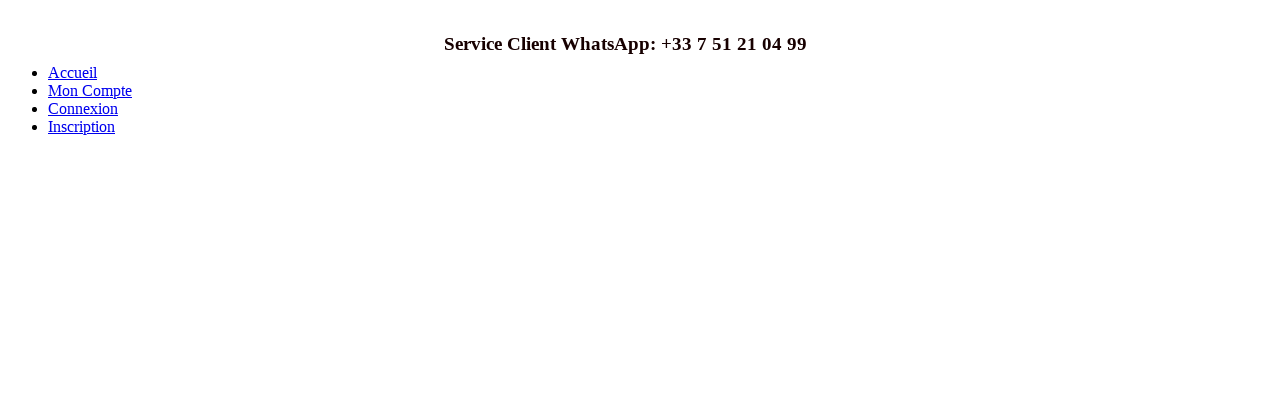

--- FILE ---
content_type: text/html; charset=UTF-8
request_url: https://123followers.fr/categorie-produit/soundcloud/
body_size: 13169
content:


<!DOCTYPE html><html lang="fr-FR" id="parallax_scrolling"><head><meta charset="UTF-8"><link rel="preconnect" href="https://fonts.gstatic.com/" crossorigin /><script>WebFontConfig={google:{families:["Open Sans:300italic,400italic,600italic,700italic,800italic,300,700,800,400,600","Raleway:400,100,200,300,600,500,700,800,900&display=swap"]}};if ( typeof WebFont === "object" && typeof WebFont.load === "function" ) { WebFont.load( WebFontConfig ); }</script><script data-optimized="1" src="https://123followers.fr/wp-content/plugins/litespeed-cache/assets/js/webfontloader.min.js"></script><meta name="viewport" content="width=device-width, initial-scale=1.0"><link rel="profile" href="https://gmpg.org/xfn/11"><link rel="pingback" href="https://123followers.fr/xmlrpc.php"><link rel="preload" href="/wp-content/themes/Polo_Full/polo/fonts/fontawesome-webfont.woff2?v=4.4.0" as="font" type="font/woff2" crossorigin><link rel="preload" href="/wp-content/themes/Polo_Full/polo/fonts/glyphicons-halflings-regular.woff" as="font" type="font/woff2" crossorigin><link rel="preload" href="/wp-content/themes/Polo_Full/polo/fonts/revicons/revicons.woff?5510888" as="font" type="font/woff2" crossorigin><meta name='robots' content='index, follow, max-image-preview:large, max-snippet:-1, max-video-preview:-1' /> <script type="text/javascript">var MGK_PRODUCT_PAGE = false;
			var THEMEURL = 'https://123followers.fr/wp-content/themes/Polo_Full/polo';
			var IMAGEURL = 'https://123followers.fr/wp-content/themes/Polo_Full/polo/images';
			var CSSURL = 'https://123followers.fr/wp-content/themes/Polo_Full/polo/css';</script> <title>Soundcloud Archives - 123Followers</title><link rel="canonical" href="https://123followers.fr/categorie-produit/soundcloud/" /><meta property="og:locale" content="fr_FR" /><meta property="og:type" content="article" /><meta property="og:title" content="Soundcloud Archives - 123Followers" /><meta property="og:url" content="https://123followers.fr/categorie-produit/soundcloud/" /><meta property="og:site_name" content="123Followers" /><meta name="twitter:card" content="summary_large_image" /><meta name="twitter:site" content="@123FollowersFr" /> <script type="application/ld+json" class="yoast-schema-graph">{"@context":"https://schema.org","@graph":[{"@type":"CollectionPage","@id":"https://123followers.fr/categorie-produit/soundcloud/","url":"https://123followers.fr/categorie-produit/soundcloud/","name":"Soundcloud Archives - 123Followers","isPartOf":{"@id":"https://123followers.fr/#website"},"primaryImageOfPage":{"@id":"https://123followers.fr/categorie-produit/soundcloud/#primaryimage"},"image":{"@id":"https://123followers.fr/categorie-produit/soundcloud/#primaryimage"},"thumbnailUrl":"https://123followers.fr/image/2018/10/acheter-des-commentaires-soundcloud.png","breadcrumb":{"@id":"https://123followers.fr/categorie-produit/soundcloud/#breadcrumb"},"inLanguage":"fr-FR"},{"@type":"ImageObject","inLanguage":"fr-FR","@id":"https://123followers.fr/categorie-produit/soundcloud/#primaryimage","url":"https://123followers.fr/image/2018/10/acheter-des-commentaires-soundcloud.png","contentUrl":"https://123followers.fr/image/2018/10/acheter-des-commentaires-soundcloud.png","width":450,"height":450,"caption":"Acheter des Commentaires Soundcloud"},{"@type":"BreadcrumbList","@id":"https://123followers.fr/categorie-produit/soundcloud/#breadcrumb","itemListElement":[{"@type":"ListItem","position":1,"name":"Accueil","item":"https://123followers.fr/"},{"@type":"ListItem","position":2,"name":"Soundcloud"}]},{"@type":"WebSite","@id":"https://123followers.fr/#website","url":"https://123followers.fr/","name":"123Followers","description":"Acheter des fans Facebook, Instagram, Twitter et Youtube","publisher":{"@id":"https://123followers.fr/#organization"},"potentialAction":[{"@type":"SearchAction","target":{"@type":"EntryPoint","urlTemplate":"https://123followers.fr/?s={search_term_string}"},"query-input":"required name=search_term_string"}],"inLanguage":"fr-FR"},{"@type":"Organization","@id":"https://123followers.fr/#organization","name":"123Followers","url":"https://123followers.fr/","logo":{"@type":"ImageObject","inLanguage":"fr-FR","@id":"https://123followers.fr/#/schema/logo/image/","url":"https://123followers.fr/image/2018/09/Favicon-123Followers.png","contentUrl":"https://123followers.fr/image/2018/09/Favicon-123Followers.png","width":512,"height":512,"caption":"123Followers"},"image":{"@id":"https://123followers.fr/#/schema/logo/image/"},"sameAs":["https://www.instagram.com/123FollowersFr/","https://www.facebook.com/123Followers/","https://twitter.com/123FollowersFr"]}]}</script> <link rel='dns-prefetch' href='//fonts.googleapis.com' /><link rel='preconnect' href='//www.google-analytics.com' /><link rel="alternate" type="application/rss+xml" title="123Followers &raquo; Flux" href="https://123followers.fr/feed/" /><link rel="alternate" type="application/rss+xml" title="123Followers &raquo; Flux des commentaires" href="https://123followers.fr/comments/feed/" /><link rel="alternate" type="application/rss+xml" title="Flux pour 123Followers &raquo; Soundcloud Catégorie" href="https://123followers.fr/categorie-produit/soundcloud/feed/" /><link rel='stylesheet' id='wp-block-library-css'  href='https://123followers.fr/wp-includes/css/dist/block-library/style.min.css' type='text/css' media='all' /><link rel='stylesheet' id='wc-block-vendors-style-css'  href='https://123followers.fr/wp-content/plugins/woocommerce/packages/woocommerce-blocks/build/vendors-style.css' type='text/css' media='all' /><link rel='stylesheet' id='wc-block-style-css'  href='https://123followers.fr/wp-content/plugins/woocommerce/packages/woocommerce-blocks/build/style.css' type='text/css' media='all' /><style id='global-styles-inline-css' type='text/css'>body{--wp--preset--color--black: #000000;--wp--preset--color--cyan-bluish-gray: #abb8c3;--wp--preset--color--white: #ffffff;--wp--preset--color--pale-pink: #f78da7;--wp--preset--color--vivid-red: #cf2e2e;--wp--preset--color--luminous-vivid-orange: #ff6900;--wp--preset--color--luminous-vivid-amber: #fcb900;--wp--preset--color--light-green-cyan: #7bdcb5;--wp--preset--color--vivid-green-cyan: #00d084;--wp--preset--color--pale-cyan-blue: #8ed1fc;--wp--preset--color--vivid-cyan-blue: #0693e3;--wp--preset--color--vivid-purple: #9b51e0;--wp--preset--gradient--vivid-cyan-blue-to-vivid-purple: linear-gradient(135deg,rgba(6,147,227,1) 0%,rgb(155,81,224) 100%);--wp--preset--gradient--light-green-cyan-to-vivid-green-cyan: linear-gradient(135deg,rgb(122,220,180) 0%,rgb(0,208,130) 100%);--wp--preset--gradient--luminous-vivid-amber-to-luminous-vivid-orange: linear-gradient(135deg,rgba(252,185,0,1) 0%,rgba(255,105,0,1) 100%);--wp--preset--gradient--luminous-vivid-orange-to-vivid-red: linear-gradient(135deg,rgba(255,105,0,1) 0%,rgb(207,46,46) 100%);--wp--preset--gradient--very-light-gray-to-cyan-bluish-gray: linear-gradient(135deg,rgb(238,238,238) 0%,rgb(169,184,195) 100%);--wp--preset--gradient--cool-to-warm-spectrum: linear-gradient(135deg,rgb(74,234,220) 0%,rgb(151,120,209) 20%,rgb(207,42,186) 40%,rgb(238,44,130) 60%,rgb(251,105,98) 80%,rgb(254,248,76) 100%);--wp--preset--gradient--blush-light-purple: linear-gradient(135deg,rgb(255,206,236) 0%,rgb(152,150,240) 100%);--wp--preset--gradient--blush-bordeaux: linear-gradient(135deg,rgb(254,205,165) 0%,rgb(254,45,45) 50%,rgb(107,0,62) 100%);--wp--preset--gradient--luminous-dusk: linear-gradient(135deg,rgb(255,203,112) 0%,rgb(199,81,192) 50%,rgb(65,88,208) 100%);--wp--preset--gradient--pale-ocean: linear-gradient(135deg,rgb(255,245,203) 0%,rgb(182,227,212) 50%,rgb(51,167,181) 100%);--wp--preset--gradient--electric-grass: linear-gradient(135deg,rgb(202,248,128) 0%,rgb(113,206,126) 100%);--wp--preset--gradient--midnight: linear-gradient(135deg,rgb(2,3,129) 0%,rgb(40,116,252) 100%);--wp--preset--duotone--dark-grayscale: url('#wp-duotone-dark-grayscale');--wp--preset--duotone--grayscale: url('#wp-duotone-grayscale');--wp--preset--duotone--purple-yellow: url('#wp-duotone-purple-yellow');--wp--preset--duotone--blue-red: url('#wp-duotone-blue-red');--wp--preset--duotone--midnight: url('#wp-duotone-midnight');--wp--preset--duotone--magenta-yellow: url('#wp-duotone-magenta-yellow');--wp--preset--duotone--purple-green: url('#wp-duotone-purple-green');--wp--preset--duotone--blue-orange: url('#wp-duotone-blue-orange');--wp--preset--font-size--small: 13px;--wp--preset--font-size--medium: 20px;--wp--preset--font-size--large: 36px;--wp--preset--font-size--x-large: 42px;}.has-black-color{color: var(--wp--preset--color--black) !important;}.has-cyan-bluish-gray-color{color: var(--wp--preset--color--cyan-bluish-gray) !important;}.has-white-color{color: var(--wp--preset--color--white) !important;}.has-pale-pink-color{color: var(--wp--preset--color--pale-pink) !important;}.has-vivid-red-color{color: var(--wp--preset--color--vivid-red) !important;}.has-luminous-vivid-orange-color{color: var(--wp--preset--color--luminous-vivid-orange) !important;}.has-luminous-vivid-amber-color{color: var(--wp--preset--color--luminous-vivid-amber) !important;}.has-light-green-cyan-color{color: var(--wp--preset--color--light-green-cyan) !important;}.has-vivid-green-cyan-color{color: var(--wp--preset--color--vivid-green-cyan) !important;}.has-pale-cyan-blue-color{color: var(--wp--preset--color--pale-cyan-blue) !important;}.has-vivid-cyan-blue-color{color: var(--wp--preset--color--vivid-cyan-blue) !important;}.has-vivid-purple-color{color: var(--wp--preset--color--vivid-purple) !important;}.has-black-background-color{background-color: var(--wp--preset--color--black) !important;}.has-cyan-bluish-gray-background-color{background-color: var(--wp--preset--color--cyan-bluish-gray) !important;}.has-white-background-color{background-color: var(--wp--preset--color--white) !important;}.has-pale-pink-background-color{background-color: var(--wp--preset--color--pale-pink) !important;}.has-vivid-red-background-color{background-color: var(--wp--preset--color--vivid-red) !important;}.has-luminous-vivid-orange-background-color{background-color: var(--wp--preset--color--luminous-vivid-orange) !important;}.has-luminous-vivid-amber-background-color{background-color: var(--wp--preset--color--luminous-vivid-amber) !important;}.has-light-green-cyan-background-color{background-color: var(--wp--preset--color--light-green-cyan) !important;}.has-vivid-green-cyan-background-color{background-color: var(--wp--preset--color--vivid-green-cyan) !important;}.has-pale-cyan-blue-background-color{background-color: var(--wp--preset--color--pale-cyan-blue) !important;}.has-vivid-cyan-blue-background-color{background-color: var(--wp--preset--color--vivid-cyan-blue) !important;}.has-vivid-purple-background-color{background-color: var(--wp--preset--color--vivid-purple) !important;}.has-black-border-color{border-color: var(--wp--preset--color--black) !important;}.has-cyan-bluish-gray-border-color{border-color: var(--wp--preset--color--cyan-bluish-gray) !important;}.has-white-border-color{border-color: var(--wp--preset--color--white) !important;}.has-pale-pink-border-color{border-color: var(--wp--preset--color--pale-pink) !important;}.has-vivid-red-border-color{border-color: var(--wp--preset--color--vivid-red) !important;}.has-luminous-vivid-orange-border-color{border-color: var(--wp--preset--color--luminous-vivid-orange) !important;}.has-luminous-vivid-amber-border-color{border-color: var(--wp--preset--color--luminous-vivid-amber) !important;}.has-light-green-cyan-border-color{border-color: var(--wp--preset--color--light-green-cyan) !important;}.has-vivid-green-cyan-border-color{border-color: var(--wp--preset--color--vivid-green-cyan) !important;}.has-pale-cyan-blue-border-color{border-color: var(--wp--preset--color--pale-cyan-blue) !important;}.has-vivid-cyan-blue-border-color{border-color: var(--wp--preset--color--vivid-cyan-blue) !important;}.has-vivid-purple-border-color{border-color: var(--wp--preset--color--vivid-purple) !important;}.has-vivid-cyan-blue-to-vivid-purple-gradient-background{background: var(--wp--preset--gradient--vivid-cyan-blue-to-vivid-purple) !important;}.has-light-green-cyan-to-vivid-green-cyan-gradient-background{background: var(--wp--preset--gradient--light-green-cyan-to-vivid-green-cyan) !important;}.has-luminous-vivid-amber-to-luminous-vivid-orange-gradient-background{background: var(--wp--preset--gradient--luminous-vivid-amber-to-luminous-vivid-orange) !important;}.has-luminous-vivid-orange-to-vivid-red-gradient-background{background: var(--wp--preset--gradient--luminous-vivid-orange-to-vivid-red) !important;}.has-very-light-gray-to-cyan-bluish-gray-gradient-background{background: var(--wp--preset--gradient--very-light-gray-to-cyan-bluish-gray) !important;}.has-cool-to-warm-spectrum-gradient-background{background: var(--wp--preset--gradient--cool-to-warm-spectrum) !important;}.has-blush-light-purple-gradient-background{background: var(--wp--preset--gradient--blush-light-purple) !important;}.has-blush-bordeaux-gradient-background{background: var(--wp--preset--gradient--blush-bordeaux) !important;}.has-luminous-dusk-gradient-background{background: var(--wp--preset--gradient--luminous-dusk) !important;}.has-pale-ocean-gradient-background{background: var(--wp--preset--gradient--pale-ocean) !important;}.has-electric-grass-gradient-background{background: var(--wp--preset--gradient--electric-grass) !important;}.has-midnight-gradient-background{background: var(--wp--preset--gradient--midnight) !important;}.has-small-font-size{font-size: var(--wp--preset--font-size--small) !important;}.has-medium-font-size{font-size: var(--wp--preset--font-size--medium) !important;}.has-large-font-size{font-size: var(--wp--preset--font-size--large) !important;}.has-x-large-font-size{font-size: var(--wp--preset--font-size--x-large) !important;}</style><link rel='stylesheet' id='wcpa-frontend-css'  href='https://123followers.fr/wp-content/plugins/woo-custom-product-addons/assets/css/frontend.min.css' type='text/css' media='all' /><link rel='stylesheet' id='woocommerce-layout-css'  href='https://123followers.fr/wp-content/plugins/woocommerce/assets/css/woocommerce-layout.css' type='text/css' media='all' /><link rel='stylesheet' id='woocommerce-smallscreen-css'  href='https://123followers.fr/wp-content/plugins/woocommerce/assets/css/woocommerce-smallscreen.css' type='text/css' media='only screen and (max-width: 768px)' /><link rel='stylesheet' id='woocommerce-general-css'  href='https://123followers.fr/wp-content/plugins/woocommerce/assets/css/woocommerce.css' type='text/css' media='all' /><style id='woocommerce-inline-inline-css' type='text/css'>.woocommerce form .form-row .required { visibility: visible; }</style><link rel='stylesheet' id='magikPolo-bootstrap.min-css'  href='https://123followers.fr/wp-content/themes/Polo_Full/polo/css/bootstrap.min.css' type='text/css' media='all' /><link rel='stylesheet' id='magikPolo-owl.carousel-css'  href='https://123followers.fr/wp-content/themes/Polo_Full/polo/css/owl.carousel.css' type='text/css' media='all' /><link rel='stylesheet' id='magikPolo-owl.theme-css'  href='https://123followers.fr/wp-content/themes/Polo_Full/polo/css/owl.theme.css' type='text/css' media='all' /><link rel='stylesheet' id='magikPolo-font-awesome-css'  href='https://123followers.fr/wp-content/themes/Polo_Full/polo/css/font-awesome.css' type='text/css' media='all' /><link rel='stylesheet' id='magikPolo-mobilemenu-css'  href='https://123followers.fr/wp-content/themes/Polo_Full/polo/css/jquery.mobile-menu.css' type='text/css' media='all' /><link rel='stylesheet' id='magikPolo-flexslider-css'  href='https://123followers.fr/wp-content/themes/Polo_Full/polo/css/flexslider.css' type='text/css' media='all' /><link rel='stylesheet' id='magikPolo-style-css'  href='https://123followers.fr/wp-content/themes/Polo_Full/polo/style.css' type='text/css' media='all' /><link rel='stylesheet' id='magikPolo-blog-css'  href='https://123followers.fr/wp-content/themes/Polo_Full/polo/skins/version2/blue/blogs.css' type='text/css' media='all' /><link rel='stylesheet' id='magikPolo-color-css-css'  href='https://123followers.fr/wp-content/themes/Polo_Full/polo/skins/version2/blue/style.css' type='text/css' media='all' /><link rel='stylesheet' id='magikPolo-revslider-css'  href='https://123followers.fr/wp-content/themes/Polo_Full/polo/skins/version2/blue/revslider.css' type='text/css' media='all' /><link rel='stylesheet' id='magikPolo-mgk_menu-css'  href='https://123followers.fr/wp-content/themes/Polo_Full/polo/skins/version2/blue/mgk_menu.css' type='text/css' media='all' /> <script type='text/javascript' src='https://123followers.fr/wp-includes/js/jquery/jquery.min.js' id='jquery-core-js'></script> <script type='text/javascript' src='https://123followers.fr/wp-includes/js/jquery/jquery-migrate.min.js' id='jquery-migrate-js'></script> <link rel="https://api.w.org/" href="https://123followers.fr/wp-json/" /><link rel="EditURI" type="application/rsd+xml" title="RSD" href="https://123followers.fr/xmlrpc.php?rsd" /><link rel="wlwmanifest" type="application/wlwmanifest+xml" href="https://123followers.fr/wp-includes/wlwmanifest.xml" /><meta name="generator" content="WordPress 6.0.11" /><meta name="generator" content="WooCommerce 5.1.3" /><meta name="framework" content="Redux 4.1.24" /><link rel="apple-touch-icon" href="https://123followers.fr/wp-content/themes/Polo_Full/polo/images/apple-touch-icon.png" /><link rel="apple-touch-icon" href="https://123followers.fr/wp-content/themes/Polo_Full/polo/images/apple-touch-icon57x57.png" /><link rel="apple-touch-icon" href="https://123followers.fr/wp-content/themes/Polo_Full/polo/images/apple-touch-icon72x72.png" /><link rel="apple-touch-icon" href="https://123followers.fr/wp-content/themes/Polo_Full/polo/images/apple-touch-icon114x114.png" /><link rel="apple-touch-icon" href="https://123followers.fr/wp-content/themes/Polo_Full/polo/images/apple-touch-icon144x144.png" /><style rel="stylesheet" property="stylesheet" type="text/css">.footer-bottom {
				background-color: #eeeeee !important			}</style><noscript><style>.woocommerce-product-gallery{ opacity: 1 !important; }</style></noscript><link rel="icon" href="https://123followers.fr/image/2018/09/cropped-Favicon-123Followers-32x32.png" sizes="32x32" /><link rel="icon" href="https://123followers.fr/image/2018/09/cropped-Favicon-123Followers-192x192.png" sizes="192x192" /><link rel="apple-touch-icon" href="https://123followers.fr/image/2018/09/cropped-Favicon-123Followers-180x180.png" /><meta name="msapplication-TileImage" content="https://123followers.fr/image/2018/09/cropped-Favicon-123Followers-270x270.png" /></head><body data-rsssl=1 class="archive tax-product_cat term-soundcloud term-20 cms-index-index cms-home-page theme-Polo_Full/polo woocommerce woocommerce-page woocommerce-no-js"><style>.announcement-bar {
              background-color: #ffffff;
			  height: 40px;
            }

            .announcement-bar img {
              
              display:  inline-block;
              vertical-align:  center;
			    position: relative;
  top: -8px;

            }
            .announcement-bar--link:hover {
              

              
                
                background-color: #ebebeb;
              
            }

            .announcement-bar__message {
              color: #170000;
              display: inline-block;
			  vertical-align:  center;
              padding: 10px 0 10px 0;
              font-size: 19px;
			  position: relative;
  top: -4px;
            }
            
            @media screen and (max-width: 600px)
            {
                .announcement-bar__message {
                  font-size: 15px;
                }
            }</style><div class="announcement-bar"> <b><center><p class="announcement-bar__message">Service Client WhatsApp: +33 7 51 21 04 99</p> <noscript><img width="25" src="https://123followers.fr/image/2020/03/whatsapp.png" /></noscript><img class="lazyload" width="25" src='data:image/svg+xml,%3Csvg%20xmlns=%22http://www.w3.org/2000/svg%22%20viewBox=%220%200%2025%2016.666666666667%22%3E%3C/svg%3E' data-src="https://123followers.fr/image/2020/03/whatsapp.png" /></center></b></div><div id="page" class="page"><header id="header" class="header-container"><div class="header-top"><div class="container"><div class="row"><div class="col-xs-6"><div class="welcome-msg hidden-xs"></div></div><div class="col-xs-6 "><div class="pull-right"><ul id="menu-header-menu" class="top-links mega-menu show-arrow"><li id="nav-menu-item-64" class="menu-item menu-item-type-custom menu-item-object-custom menu-item-home  narrow "><a href="https://123followers.fr/" class="">Accueil</a></li><li id="nav-menu-item-105" class="menu-item menu-item-type-custom menu-item-object-custom  narrow "><a href="https://123followers.fr/my-account/edit-account/" class=""><i class="fa fa-user"></i>Mon Compte</a></li><li class="menu-item"><a href="https://123followers.fr/my-account/"><i class="fa fa-lock"></i> Connexion</a></li><li class="menu-item"><a href="https://123followers.fr/my-account/"><i class="fa fa-pencil"></i>Inscription</a></li></ul></div></div></div></div></div><div class="header container"><div class="row"><div class="col-lg-2 col-sm-3 col-md-2"> <a class="mobile-toggle"><i class="fa fa-reorder"></i></a> <a class="logo" title="123Followers" href=" https://123followers.fr "> <noscript><img
alt="123Followers" src="https://123followers.fr/image/2018/09/123Followers-e1538251411777.png"
height=""
width=""></noscript><img class="lazyload"  alt="123Followers" src='data:image/svg+xml,%3Csvg%20xmlns=%22http://www.w3.org/2000/svg%22%20viewBox=%220%200%20210%20140%22%3E%3C/svg%3E' data-src="https://123followers.fr/image/2018/09/123Followers-e1538251411777.png"
height=""
width=""> </a></div><div class="col-lg-8 col-sm-6 col-md-8 topsearch"><div class="search-box"><form name="myform" id="search_mini_form" method="GET" action="https://123followers.fr/"> <select  name='product_cat' id='product_cat' class='cate-dropdown hidden-xs' ><option value='0' selected='selected'>All Categories</option><option class="level-0" value="dailymotion">Dailymotion</option><option class="level-0" value="facebook">Facebook</option><option class="level-0" value="instagram">Instagram</option><option class="level-0" value="linkedin">LinkedIn</option><option class="level-0" value="mixcloud">Mixcloud</option><option class="level-0" value="periscope">Periscope</option><option class="level-0" value="pinterest">Pinterest</option><option class="level-0" value="site-internet">Site Internet</option><option class="level-0" value="snapchat">Snapchat</option><option class="level-0" value="soundcloud">Soundcloud</option><option class="level-0" value="spotify">Spotify</option><option class="level-0" value="telegram">Telegram</option><option class="level-0" value="tiktok">TikTok</option><option class="level-0" value="tumblr">Tumblr</option><option class="level-0" value="twitch">Twitch</option><option class="level-0" value="twitter">Twitter</option><option class="level-0" value="vimeo">Vimeo</option><option class="level-0" value="youtube">Youtube</option> </select> <input type="hidden" value="product" name="post_type"> <input type="text" id="search" name="s" class="search" maxlength="70" value="" placeholder="Rechercher"> <button id="submit-button" class="search-btn-bg"> <span class="glyphicon glyphicon-search"></span> </button></form></div></div><div class="col-lg-2 col-sm-3 col-md-2 mgktop_cart"><div class="top-cart-contain"><div class="mini-cart"><div  class="basket dropdown-toggle"> <a href="https://123followers.fr/cart/"> <i class="glyphicon glyphicon-shopping-cart"></i><div class="cart-box"> <span class="title"> Panier </span> <span id="cart-total" >0 items </span></div> </a></div><div><div style="display: none;" class="top-cart-content arrow_box"><div class="block-subtitle">Produits Récemment Ajoutés</div><p class="a-center noitem"> Panier Vide.</p></div></div></div></div></div></div></div> <script type="application/ld+json">{
  "@context": "http://schema.org/",
  "@type": "Product",
  "name": "Commentaires Soundcloud",
  "image": "https://123followers.fr/image/2018/10/acheter-des-commentaires-soundcloud.png",
  "description": "Acheter des commentaires Soundcloud authentiques de personnes réelles pour booster votre notoriété sur le site et améliorer l'engagement sur votre morceau !",  
  "brand": {
    "@type": "Thing",
    "name": "Soundcloud"
  },
  "Offers": {
    "@type": "AggregateOffer",
    "priceCurrency": "EUR",
    "lowPrice" : "10",
    "highPrice" : "500",
    "price": "10",
    "priceValidUntil": "2050-12-12",
    "availability": "http://schema.org/InStock",
    "seller": {
      "@type": "Organization",
      "name": "123Followers"
    }
  }
}</script> </header><nav><div class="container"><div class="nav-inner"><div class="mgk-main-menu"><div id="main-menu" class="container"><ul id="menu-main-menu" class="main-menu mega-menu show-arrow"><li id="nav-menu-item-67" class="menu-item menu-item-type-taxonomy menu-item-object-product_cat menu-item-has-children  has-sub wide  col-4"><a href="https://123followers.fr/categorie-produit/facebook/" class=""><i class="fa fa-facebook"></i>Facebook</a><div class="mgk-popup"><div class="inner" style=""><ul class="sub-menu"><li id="nav-menu-item-70" class="menu-item menu-item-type-custom menu-item-object-custom menu-item-has-children  sub" data-cols="1"><h5>Pour sa page</h5><ul class="sub-menu"><li id="nav-menu-item-162" class="menu-item menu-item-type-custom menu-item-object-custom "><a href="https://123followers.fr/acheter-des-fans-facebook-francais" class="">Fans Facebook Français</a></li><li id="nav-menu-item-180" class="menu-item menu-item-type-custom menu-item-object-custom "><a href="https://123followers.fr/acheter-des-fans-facebook-internationaux" class="">Fans Facebook Internationaux</a></li></ul></li><li id="nav-menu-item-181" class="menu-item menu-item-type-custom menu-item-object-custom menu-item-has-children  sub" data-cols="1"><a class="">Pour sa Publication</a><ul class="sub-menu"><li id="nav-menu-item-194" class="menu-item menu-item-type-custom menu-item-object-custom "><a href="https://123followers.fr/acheter-des-likes-facebook-francais/" class="">Likes Facebook Français</a></li><li id="nav-menu-item-204" class="menu-item menu-item-type-custom menu-item-object-custom "><a href="https://123followers.fr/acheter-des-likes-facebook-internationaux" class="">Likes Facebook Internationaux</a></li><li id="nav-menu-item-243" class="menu-item menu-item-type-custom menu-item-object-custom "><a href="https://123followers.fr/acheter-des-commentaires-facebook" class="">Commentaires Facebook</a></li><li id="nav-menu-item-229" class="menu-item menu-item-type-custom menu-item-object-custom "><a href="https://123followers.fr/acheter-des-partages-facebook/" class="">Partages Facebook</a></li><li id="nav-menu-item-218" class="menu-item menu-item-type-custom menu-item-object-custom "><a href="https://123followers.fr/acheter-des-reactions-facebook/" class="">Réactions Facebook</a></li><li id="nav-menu-item-319" class="menu-item menu-item-type-custom menu-item-object-custom "><a href="https://123followers.fr/acheter-des-vues-pour-video-et-publications-facebook" class="">Vues Facebook</a></li></ul></li><li id="nav-menu-item-280" class="menu-item menu-item-type-custom menu-item-object-custom menu-item-has-children  sub" data-cols="1"><a class="">Pour son Profil</a><ul class="sub-menu"><li id="nav-menu-item-279" class="menu-item menu-item-type-custom menu-item-object-custom "><a href="https://123followers.fr/acheter-des-followers-facebook" class="">Followers Facebook</a></li></ul></li><li id="nav-menu-item-255" class="menu-item menu-item-type-custom menu-item-object-custom menu-item-has-children  sub" data-cols="1"><a class="">Autre</a><ul class="sub-menu"><li id="nav-menu-item-256" class="menu-item menu-item-type-custom menu-item-object-custom "><a href="https://123followers.fr/acheter-des-likes-pour-commentaire-facebook" class="">Likes pour Commentaire</a></li><li id="nav-menu-item-294" class="menu-item menu-item-type-custom menu-item-object-custom "><a href="https://123followers.fr/acheter-des-membres-pour-groupe-facebook/" class="">Membres pour Groupe</a></li><li id="nav-menu-item-306" class="menu-item menu-item-type-custom menu-item-object-custom "><a href="https://123followers.fr/acheter-des-participants-pour-evenement-facebook" class="">Participants pour Événement</a></li></ul></li></ul></div></div></li><li id="nav-menu-item-73" class="menu-item menu-item-type-taxonomy menu-item-object-product_cat menu-item-has-children  has-sub wide  col-4"><a href="https://123followers.fr/categorie-produit/instagram/" class=""><i class="fa fa-instagram"></i>Instagram</a><div class="mgk-popup"><div class="inner" style=""><ul class="sub-menu"><li id="nav-menu-item-332" class="menu-item menu-item-type-custom menu-item-object-custom menu-item-has-children  sub" data-cols="1"><a class="">Pour son Compte</a><ul class="sub-menu"><li id="nav-menu-item-331" class="menu-item menu-item-type-custom menu-item-object-custom "><a href="https://123followers.fr/acheter-des-followers-instagram-fran%C3%A7ais" class="">Followers Instagram Français</a></li><li id="nav-menu-item-364" class="menu-item menu-item-type-custom menu-item-object-custom "><a href="https://123followers.fr/acheter-des-followers-instagram/" class="">Followers Instagram Internationaux</a></li></ul></li><li id="nav-menu-item-333" class="menu-item menu-item-type-custom menu-item-object-custom menu-item-has-children  sub" data-cols="1"><a class="">Pour sa Publication</a><ul class="sub-menu"><li id="nav-menu-item-407" class="menu-item menu-item-type-custom menu-item-object-custom "><a href="https://123followers.fr/acheter-des-commentaires-instagram" class="">Commentaires Instagram</a></li><li id="nav-menu-item-380" class="menu-item menu-item-type-custom menu-item-object-custom "><a href="https://123followers.fr/acheter-des-likes-instagram" class="">Likes Instagram</a></li><li id="nav-menu-item-394" class="menu-item menu-item-type-custom menu-item-object-custom "><a href="https://123followers.fr/acheter-des-vues-instagram" class="">Vues Instagram</a></li></ul></li><li id="nav-menu-item-365" class="menu-item menu-item-type-custom menu-item-object-custom menu-item-has-children  sub" data-cols="1"><a class="">Pour sa Story</a><ul class="sub-menu"><li id="nav-menu-item-418" class="menu-item menu-item-type-custom menu-item-object-custom "><a href="https://123followers.fr/acheter-des-vues-story-instagram" class="">Vues Story Instagram</a></li></ul></li></ul></div></div></li><li id="nav-menu-item-74" class="menu-item menu-item-type-taxonomy menu-item-object-product_cat menu-item-has-children  has-sub wide  col-4"><a href="https://123followers.fr/categorie-produit/twitter/" class=""><i class="fa fa-twitter"></i>Twitter</a><div class="mgk-popup"><div class="inner" style=""><ul class="sub-menu"><li id="nav-menu-item-435" class="menu-item menu-item-type-custom menu-item-object-custom menu-item-has-children  sub" data-cols="1"><a class="">Pour son Compte</a><ul class="sub-menu"><li id="nav-menu-item-446" class="menu-item menu-item-type-custom menu-item-object-custom "><a href="https://123followers.fr/acheter-des-followers-twitter-francais" class="">Followers Twitter Français</a></li><li id="nav-menu-item-434" class="menu-item menu-item-type-custom menu-item-object-custom "><a href="https://123followers.fr/acheter-des-followers-twitter" class="">Followers Twitter Internationaux</a></li></ul></li><li id="nav-menu-item-436" class="menu-item menu-item-type-custom menu-item-object-custom menu-item-has-children  sub" data-cols="1"><a class="">Pour son Tweet</a><ul class="sub-menu"><li id="nav-menu-item-457" class="menu-item menu-item-type-custom menu-item-object-custom "><a href="https://123followers.fr/acheter-des-retweets-francais" class="">Retweets Français</a></li><li id="nav-menu-item-473" class="menu-item menu-item-type-custom menu-item-object-custom "><a href="https://123followers.fr/acheter-des-retweets" class="">Retweets Internationaux</a></li><li id="nav-menu-item-487" class="menu-item menu-item-type-custom menu-item-object-custom "><a href="https://123followers.fr/acheter-des-likes-twitter" class="">Likes Twitter</a></li></ul></li><li id="nav-menu-item-504" class="menu-item menu-item-type-custom menu-item-object-custom menu-item-has-children  sub" data-cols="1"><a class="">Autre</a><ul class="sub-menu"><li id="nav-menu-item-503" class="menu-item menu-item-type-custom menu-item-object-custom "><a href="https://123followers.fr/acheter-des-votes-pour-sondage-twitter/" class="">Votes pour Sondage Twitter</a></li></ul></li></ul></div></div></li><li id="nav-menu-item-75" class="menu-item menu-item-type-taxonomy menu-item-object-product_cat menu-item-has-children  has-sub wide  col-4"><a href="https://123followers.fr/categorie-produit/youtube/" class=""><i class="fa fa-youtube"></i>Youtube</a><div class="mgk-popup"><div class="inner" style=""><ul class="sub-menu"><li id="nav-menu-item-505" class="menu-item menu-item-type-custom menu-item-object-custom menu-item-has-children  sub" data-cols="1"><a class="">Pour sa Chaîne</a><ul class="sub-menu"><li id="nav-menu-item-520" class="menu-item menu-item-type-custom menu-item-object-custom "><a href="https://123followers.fr/acheter-des-abonnes-youtube-francais" class="">Abonnés Youtube Français</a></li><li id="nav-menu-item-534" class="menu-item menu-item-type-custom menu-item-object-custom "><a href="https://123followers.fr/acheter-des-abonnes-youtube" class="">Abonnés Youtube Internationaux</a></li></ul></li><li id="nav-menu-item-506" class="menu-item menu-item-type-custom menu-item-object-custom menu-item-has-children  sub" data-cols="1"><a class="">Pour sa Vidéo</a><ul class="sub-menu"><li id="nav-menu-item-551" class="menu-item menu-item-type-custom menu-item-object-custom "><a href="https://123followers.fr/acheter-des-vues-youtube" class="">Vues Youtube</a></li><li id="nav-menu-item-564" class="menu-item menu-item-type-custom menu-item-object-custom "><a href="https://123followers.fr/acheter-des-likes-youtube" class="">Likes Youtube</a></li><li id="nav-menu-item-578" class="menu-item menu-item-type-custom menu-item-object-custom "><a href="https://123followers.fr/acheter-des-dislikes-youtube/" class="">Dislikes Youtube</a></li><li id="nav-menu-item-590" class="menu-item menu-item-type-custom menu-item-object-custom "><a href="https://123followers.fr/acheter-des-commentaires-youtube" class="">Commentaires Youtube</a></li></ul></li></ul></div></div></li><li id="nav-menu-item-77" class="menu-item menu-item-type-custom menu-item-object-custom current-menu-ancestor current-menu-parent menu-item-has-children  has-sub narrow "><a class=" current ">Autres services</a><div class="mgk-popup"><div class="inner" style=""><ul class="sub-menu"><li id="nav-menu-item-919" class="menu-item menu-item-type-custom menu-item-object-custom " data-cols="1"><a href="https://123followers.fr/acheter-des-vues-dailymotion/" class="">Dailymotion</a></li><li id="nav-menu-item-2414" class="menu-item menu-item-type-custom menu-item-object-custom menu-item-has-children  sub" data-cols="1"><a href="https://123followers.fr/categorie-produit/linkedin/" class="">LinkedIn</a><ul class="sub-menu"><li id="nav-menu-item-2415" class="menu-item menu-item-type-custom menu-item-object-custom "><a href="https://123followers.fr/acheter-des-followers-linkedin/" class="">Followers LinkedIn</a></li><li id="nav-menu-item-2413" class="menu-item menu-item-type-custom menu-item-object-custom "><a href="https://123followers.fr/acheter-des-likes-linkedin/" class="">Likes LinkedIn</a></li></ul></li><li id="nav-menu-item-78" class="menu-item menu-item-type-taxonomy menu-item-object-product_cat menu-item-has-children  sub" data-cols="1"><a href="https://123followers.fr/categorie-produit/mixcloud/" class="">Mixcloud</a><ul class="sub-menu"><li id="nav-menu-item-839" class="menu-item menu-item-type-custom menu-item-object-custom "><a href="https://123followers.fr/acheter-des-followers-mixcloud" class="">Followers Mixcloud</a></li><li id="nav-menu-item-831" class="menu-item menu-item-type-custom menu-item-object-custom "><a href="https://123followers.fr/acheter-des-plays-mixcloud" class="">Plays Mixcloud</a></li></ul></li><li id="nav-menu-item-814" class="menu-item menu-item-type-custom menu-item-object-custom " data-cols="1"><a href="https://123followers.fr/acheter-des-followers-periscope" class="">Periscope</a></li><li id="nav-menu-item-81" class="menu-item menu-item-type-taxonomy menu-item-object-product_cat menu-item-has-children  sub" data-cols="1"><a href="https://123followers.fr/categorie-produit/pinterest/" class="">Pinterest</a><ul class="sub-menu"><li id="nav-menu-item-751" class="menu-item menu-item-type-custom menu-item-object-custom "><a href="https://123followers.fr/acheter-des-followers-pinterest" class="">Followers Pinterest</a></li></ul></li><li id="nav-menu-item-862" class="menu-item menu-item-type-custom menu-item-object-custom " data-cols="1"><a href="https://123followers.fr/acheter-des-followers-vues-snapchat" class="">Snapchat</a></li><li id="nav-menu-item-692" class="menu-item menu-item-type-custom menu-item-object-custom current-menu-item menu-item-has-children active sub" data-cols="1"><a href="https://123followers.fr/categorie-produit/soundcloud/" class="">Soundcloud</a><ul class="sub-menu"><li id="nav-menu-item-726" class="menu-item menu-item-type-custom menu-item-object-custom "><a href="https://123followers.fr/acheter-des-commentaires-soundcloud/" class="">Commentaires Soundcloud</a></li><li id="nav-menu-item-739" class="menu-item menu-item-type-custom menu-item-object-custom "><a href="https://123followers.fr/acheter-des-followers-soundcloud" class="">Followers Soundcloud</a></li><li id="nav-menu-item-717" class="menu-item menu-item-type-custom menu-item-object-custom "><a href="https://123followers.fr/acheter-des-likes-soundcloud" class="">Likes Soundcloud</a></li><li id="nav-menu-item-693" class="menu-item menu-item-type-custom menu-item-object-custom "><a href="https://123followers.fr/acheter-des-plays-soundcloud" class="">Plays Soundcloud</a></li><li id="nav-menu-item-706" class="menu-item menu-item-type-custom menu-item-object-custom "><a href="https://123followers.fr/acheter-des-telechargements-soundcloud" class="">Téléchargements Soundcloud</a></li></ul></li><li id="nav-menu-item-653" class="menu-item menu-item-type-custom menu-item-object-custom menu-item-has-children  sub" data-cols="1"><a href="https://123followers.fr/categorie-produit/spotify/" class="">Spotify</a><ul class="sub-menu"><li id="nav-menu-item-804" class="menu-item menu-item-type-custom menu-item-object-custom "><a href="https://123followers.fr/acheter-des-followers-pour-playlist-spotify/" class="">Followers Playlist Spotify</a></li><li id="nav-menu-item-795" class="menu-item menu-item-type-custom menu-item-object-custom "><a href="https://123followers.fr/acheter-des-followers-spotify" class="">Followers Spotify</a></li><li id="nav-menu-item-652" class="menu-item menu-item-type-custom menu-item-object-custom "><a href="https://123followers.fr/acheter-des-plays-spotify" class="">Plays Spotify</a></li></ul></li><li id="nav-menu-item-2076" class="menu-item menu-item-type-custom menu-item-object-custom menu-item-has-children  sub" data-cols="1"><a href="https://123followers.fr/categorie-produit/telegram/" class="">Telegram</a><ul class="sub-menu"><li id="nav-menu-item-2077" class="menu-item menu-item-type-custom menu-item-object-custom "><a href="https://123followers.fr/acheter-des-membres-pour-canal-telegram/" class="">Membres Canal Telegram</a></li><li id="nav-menu-item-2397" class="menu-item menu-item-type-custom menu-item-object-custom "><a href="https://123followers.fr/acheter-des-vues-pour-post-telegram/" class="">Vues Post Telegram</a></li></ul></li><li id="nav-menu-item-1402" class="menu-item menu-item-type-custom menu-item-object-custom menu-item-has-children  sub" data-cols="1"><a href="https://123followers.fr/categorie-produit/tiktok/" class="">TikTok</a><ul class="sub-menu"><li id="nav-menu-item-1403" class="menu-item menu-item-type-custom menu-item-object-custom "><a href="https://123followers.fr/acheter-des-followers-tiktok" class="">Followers TikTok</a></li><li id="nav-menu-item-1427" class="menu-item menu-item-type-custom menu-item-object-custom "><a href="https://123followers.fr/acheter-des-likes-tiktok" class="">Likes TikTok</a></li><li id="nav-menu-item-1426" class="menu-item menu-item-type-custom menu-item-object-custom "><a href="https://123followers.fr/acheter-des-vues-tiktok" class="">Vues TikTok</a></li></ul></li><li id="nav-menu-item-79" class="menu-item menu-item-type-taxonomy menu-item-object-product_cat menu-item-has-children  sub" data-cols="1"><a href="https://123followers.fr/categorie-produit/tumblr/" class="">Tumblr</a><ul class="sub-menu"><li id="nav-menu-item-778" class="menu-item menu-item-type-custom menu-item-object-custom "><a href="https://123followers.fr/acheter-des-followers-tumblr/" class="">Followers Tumblr</a></li><li id="nav-menu-item-779" class="menu-item menu-item-type-custom menu-item-object-custom "><a href="https://123followers.fr/acheter-des-likes-tumblr/" class="">Likes Tumblr</a></li><li id="nav-menu-item-763" class="menu-item menu-item-type-custom menu-item-object-custom "><a href="https://123followers.fr/acheter-des-reblogs-tumblr" class="">Reblogs Tumblr</a></li></ul></li><li id="nav-menu-item-3324" class="menu-item menu-item-type-custom menu-item-object-custom menu-item-has-children  sub" data-cols="1"><a href="https://123followers.fr/categorie-produit/twitch/" class="">Twitch</a><ul class="sub-menu"><li id="nav-menu-item-3325" class="menu-item menu-item-type-custom menu-item-object-custom "><a href="https://123followers.fr/acheter-des-followers-twitch/" class="">Followers Twitch</a></li><li id="nav-menu-item-3372" class="menu-item menu-item-type-custom menu-item-object-custom "><a href="https://123followers.fr/acheter-des-vues-twitch-pour-votre-video/" class="">Vues Twitch</a></li></ul></li><li id="nav-menu-item-80" class="menu-item menu-item-type-taxonomy menu-item-object-product_cat menu-item-has-children  sub" data-cols="1"><a href="https://123followers.fr/categorie-produit/vimeo/" class="">Vimeo</a><ul class="sub-menu"><li id="nav-menu-item-972" class="menu-item menu-item-type-custom menu-item-object-custom "><a href="https://123followers.fr/acheter-des-followers-vimeo/" class="">Followers Vimeo</a></li><li id="nav-menu-item-971" class="menu-item menu-item-type-custom menu-item-object-custom "><a href="https://123followers.fr/acheter-des-vues-vimeo/" class="">Vues Vimeo</a></li></ul></li></ul></div></div></li><li id="nav-menu-item-82" class="menu-item menu-item-type-custom menu-item-object-custom menu-item-has-children  has-sub narrow "><a href="https://123followers.fr/categorie-produit/site-internet/" class="">Visiteurs Pour Site</a><div class="mgk-popup"><div class="inner" style=""><ul class="sub-menu"><li id="nav-menu-item-613" class="menu-item menu-item-type-custom menu-item-object-custom " data-cols="1"><a href="https://123followers.fr/acheter-des-visiteurs-francais-pour-son-site" class="">Visiteurs Français</a></li><li id="nav-menu-item-626" class="menu-item menu-item-type-custom menu-item-object-custom " data-cols="1"><a href="https://123followers.fr/acheter-des-visiteurs-pour-son-site/" class="">Visiteurs Internationaux</a></li></ul></div></div></li></ul></div></div></div></div></nav><div><div class="breadcrumbs"><div class="container"><div class="row"><ul><li><a class="home" href="https://123followers.fr">Accueil</a></li><span class="separator">&raquo;</span><li><strong>Soundcloud</strong></li></ul></div></div></div> <script type="text/javascript">jQuery(function ($) {

        "use strict";


        jQuery.display = function (view) {

            view = jQuery.trim(view);

            if (view == 'list') {
                jQuery(".button-grid").removeClass("button-active");
                jQuery(".button-list").addClass("button-active");
                jQuery.getScript("https://123followers.fr/wp-content/plugins/yith-woocommerce-quick-view/assets/js/frontend.js", function () {
                });
                jQuery('.category-products .products-grid').attr('class', 'products-list');


                jQuery('.products-list > ul > li.item').each(function (index, element) {

                    var htmls = '';
                    var element = jQuery(this);


                    element.attr('class', 'item ');
                     var element = jQuery(this);

                    
                    htmls += '<div class="product-image-area">';

                   
                     
                    var image = element.find('.product-image-area').html();

                    if (image != undefined) {
                        htmls += image;
                    }

                    htmls += '</div>';

               
            

                    htmls += '<div class="product-shop">';
                    if (element.find('.item-title').length > 0)
                        htmls += '<h2 class="item-title product-name"> ' + element.find('.item-title').html() + '</h2>';

                  

                      var price = element.find('.price').html();

                    if (price != null) {
                        htmls += ' <div class="price-box"> <span class="regular-price"> <span class="price">' + price + '</span></span></div>';
                    }

                     var ratings = element.find('.ratings').html();

                    if (ratings != undefined) {
                    htmls += ' <div class="rating"><div class="ratings">' + ratings + '</div></div>';
                    }
                    var descriptions = element.find('.desc').html();
                    if (descriptions != undefined) {
                    htmls += '<div class="desc std">' + descriptions + '</div>';
                    }
                  
                
                    htmls += '</div>';
                 

                    element.html(htmls);
                });


                jQuery.cookie('display', 'list');

            } else {
            
                 jQuery(".button-list").removeClass("button-active");
                 jQuery(".button-grid").addClass("button-active");
                 jQuery.getScript("https://123followers.fr/wp-content/plugins/yith-woocommerce-quick-view/assets/js/frontend.js", function () {
                 });
                 jQuery('.category-products .products-list').attr('class', 'products-grid');
                 
                  var wooloop=0;
                 var pgrid='';
                 jQuery('.products-grid  > ul > li.item').each(function (index, element) {
                    var html = '';

                     element = jQuery(this);
                       if(wooloop==0)
                   {  
                    pgrid='wide-first';
                   } 
                   else{pgrid='wide-next';}

                    element.attr('class', 'item col-lg-4 col-md-4 col-sm-6 col-xs-12 '+pgrid);

                    html += '<div class="col-item">';
                    
                   html += '<div class="product-image-area">';

                    var element = jQuery(this);

                    var image = element.find('.product-image-area').html();

                    if (image != undefined) {

                        html += image;
                    }
                
                        html += '</div>';

                  

                    html += '<div class="info"><div class="info-inner">';
                    if (element.find('.item-title').length > 0)
                        html += '<div class="item-title"> <a href="https://123followers.fr/acheter-des-commentaires-soundcloud/">' + element.find('.item-title').html() + '</a></div>';

                    var price = element.find('.price').html();


                    html += ' <div class="item-content">';

                     if (price != null) {
                        html += '<div classs="item-price"><div class="price-box"> <span class="regular-price"> <span class="price">' + price + '</span></span></div></div>';
                    }
                    var ratings = element.find('.ratings').html();

                    if (ratings != undefined) {          
                    html += ' <div class="rating"><div class="ratings">' + ratings + '</div></div>';
                    }

                    var descriptions = element.find('.desc').html();

                    if (descriptions != undefined) { 
                    html += '<div class="desc std">' + descriptions + '</div>';
                   }
                    html += '';  
                   
                    html += '</div></div></div>';
                 
                        html +=' </div>';

                    element.html(html);
                     wooloop++;
                 });

                 jQuery.cookie('display', 'grid');
            }
        }

        jQuery('a.list-trigger').click(function () {
            jQuery.display('list');

        });
        jQuery('a.grid-trigger').click(function () {
            jQuery.display('grid');
        });

        var view = 'grid';

        view = jQuery.cookie('display') !== undefined ? jQuery.cookie('display') : view;

        if (view) {
            jQuery.display(view);

        } else {
            jQuery.display('grid');
        }
       
        return false;


    });</script> <section class="main-container col2-left-layout"><div class="main container"><div class="row"><section class="col-main col-sm-9 col-sm-push-3 wow bounceInUp "><div class="category-description std"><div class="slider-items-products"><div id="category-desc-slider" class="product-flexslider hidden-buttons"><div class="slider-items slider-width-col1"><div class="item"></div></div></div></div></div><div class="category-title"><h1>Soundcloud</h1></div><div class="category-products"><div class="toolbar" ><div class="woocommerce-notices-wrapper"></div><div class="sorter"><div class="view-mode"><a href="#" class="grid-trigger button-active button-grid">Grid</a> <a href="#" title="List" class="list-trigger  button-list">List</a></div></div><p class="woocommerce-result-count"> Showing all 5 results</p><form class="woocommerce-ordering" method="get"> <select name="orderby" class="orderby" aria-label="Commande"><option value="menu_order"  selected='selected'>Tri par défaut</option><option value="popularity" >Tri par popularité</option><option value="rating" >Tri par notes moyennes</option><option value="date" >Tri du plus récent au plus ancien</option><option value="price" >Tri par tarif croissant</option><option value="price-desc" >Tri par tarif décroissant</option> </select> <input type="hidden" name="paged" value="1" /></form></div><div class="products-grid "><ul class="products "><li class="item col-lg-4 col-md-4 col-sm-6 col-xs-12 wide-next wcpa_has_options product type-product post-720 status-publish instock product_cat-soundcloud has-post-thumbnail taxable shipping-taxable purchasable product-type-variable"><div class="col-item"><div class="product-image-area"> <a href="https://123followers.fr/acheter-des-commentaires-soundcloud/" class="woocommerce-LoopProduct-link woocommerce-loop-product__link"> <a  class="product-image" href="https://123followers.fr/acheter-des-commentaires-soundcloud/"> <noscript><img width="300" height="300" src="https://123followers.fr/image/2018/10/acheter-des-commentaires-soundcloud-300x300.png" class="attachment-woocommerce_thumbnail size-woocommerce_thumbnail" alt="Acheter des Commentaires Soundcloud" /></noscript><img width="300" height="300" src='data:image/svg+xml,%3Csvg%20xmlns=%22http://www.w3.org/2000/svg%22%20viewBox=%220%200%20300%20300%22%3E%3C/svg%3E' data-src="https://123followers.fr/image/2018/10/acheter-des-commentaires-soundcloud-300x300.png" class="lazyload attachment-woocommerce_thumbnail size-woocommerce_thumbnail" alt="Acheter des Commentaires Soundcloud" /> </a><div class="hover_fly paction"> </a><a href="https://123followers.fr/acheter-des-commentaires-soundcloud/" data-quantity="1" class="button product_type_variable add_to_cart_button btn-cart" data-product_id="720" data-product_sku="" aria-label="Sélectionner les options pour &ldquo;Acheter des Commentaires Soundcloud&rdquo;" rel="nofollow"><i class="fa fa-shopping-cart"></i><span>Acheter</span></a></div></div><div class="info"><div class="info-inner"><div class="item-title"> <a href="https://123followers.fr/acheter-des-commentaires-soundcloud/"> Acheter des Commentaires Soundcloud </a></div><div class="item-content"><div class="item-price"><div class="price-box"> <span id="product-price-1" class="regular-price"> <span class="price"> <span class="woocommerce-Price-amount amount"><bdi>10,00<span class="woocommerce-Price-currencySymbol">&euro;</span></bdi></span> &ndash; <span class="woocommerce-Price-amount amount"><bdi>500,00<span class="woocommerce-Price-currencySymbol">&euro;</span></bdi></span> </span> </span></div></div><div class="rating"><div class="ratings"><div class="rating-box"><div style="width:0%" class="rating"></div></div></div></div><div class="desc std"><p><strong>Faîtes progresser votre popularité sur Soundcloud en achetant des commentaires de qualité et élogieux à votre égard.</strong></p><p>Avoir de nombreux commentaires sur votre morceau vous permettra d&#8217;être mis en avant plus facilement sur la plateforme et ainsi gagner de nouveaux auditeurs naturellement.</p></div></div></div></div></div></li><li class="item col-lg-4 col-md-4 col-sm-6 col-xs-12 wide-next wcpa_has_options product type-product post-727 status-publish last instock product_cat-soundcloud has-post-thumbnail taxable shipping-taxable purchasable product-type-variable"><div class="col-item"><div class="product-image-area"> <a href="https://123followers.fr/acheter-des-followers-soundcloud/" class="woocommerce-LoopProduct-link woocommerce-loop-product__link"> <a  class="product-image" href="https://123followers.fr/acheter-des-followers-soundcloud/"> <noscript><img width="300" height="300" src="https://123followers.fr/image/2018/10/acheter-des-followers-soundcloud-300x300.png" class="attachment-woocommerce_thumbnail size-woocommerce_thumbnail" alt="Acheter des Followers Soundcloud" /></noscript><img width="300" height="300" src='data:image/svg+xml,%3Csvg%20xmlns=%22http://www.w3.org/2000/svg%22%20viewBox=%220%200%20300%20300%22%3E%3C/svg%3E' data-src="https://123followers.fr/image/2018/10/acheter-des-followers-soundcloud-300x300.png" class="lazyload attachment-woocommerce_thumbnail size-woocommerce_thumbnail" alt="Acheter des Followers Soundcloud" /> </a><div class="hover_fly paction"> </a><a href="https://123followers.fr/acheter-des-followers-soundcloud/" data-quantity="1" class="button product_type_variable add_to_cart_button btn-cart" data-product_id="727" data-product_sku="" aria-label="Sélectionner les options pour &ldquo;Acheter des Followers Soundcloud&rdquo;" rel="nofollow"><i class="fa fa-shopping-cart"></i><span>Acheter</span></a></div></div><div class="info"><div class="info-inner"><div class="item-title"> <a href="https://123followers.fr/acheter-des-followers-soundcloud/"> Acheter des Followers Soundcloud </a></div><div class="item-content"><div class="item-price"><div class="price-box"> <span id="product-price-1" class="regular-price"> <span class="price"> <span class="woocommerce-Price-amount amount"><bdi>3,50<span class="woocommerce-Price-currencySymbol">&euro;</span></bdi></span> &ndash; <span class="woocommerce-Price-amount amount"><bdi>750,00<span class="woocommerce-Price-currencySymbol">&euro;</span></bdi></span> </span> </span></div></div><div class="rating"><div class="ratings"><div class="rating-box"><div style="width:0%" class="rating"></div></div></div></div><div class="desc std"><p><strong>Boostez votre compte Soundcloud en achetant de vrais followers qualifiés pour agrandir votre audience.</strong></p><p>Avoir un maximum de followers vous permettra de toucher plus de monde sur vos prochaines musiques et de renforcer votre présence dans les recommandations de la plateforme.</p></div></div></div></div></div></li><li class="item col-lg-4 col-md-4 col-sm-6 col-xs-12 wide-next wcpa_has_options product type-product post-707 status-publish instock product_cat-soundcloud has-post-thumbnail taxable shipping-taxable purchasable product-type-variable"><div class="col-item"><div class="product-image-area"> <a href="https://123followers.fr/acheter-des-likes-soundcloud/" class="woocommerce-LoopProduct-link woocommerce-loop-product__link"> <a  class="product-image" href="https://123followers.fr/acheter-des-likes-soundcloud/"> <noscript><img width="300" height="300" src="https://123followers.fr/image/2018/10/acheter-des-likes-soundcloud-300x300.png" class="attachment-woocommerce_thumbnail size-woocommerce_thumbnail" alt="Acheter des Likes Soundcloud" /></noscript><img width="300" height="300" src='data:image/svg+xml,%3Csvg%20xmlns=%22http://www.w3.org/2000/svg%22%20viewBox=%220%200%20300%20300%22%3E%3C/svg%3E' data-src="https://123followers.fr/image/2018/10/acheter-des-likes-soundcloud-300x300.png" class="lazyload attachment-woocommerce_thumbnail size-woocommerce_thumbnail" alt="Acheter des Likes Soundcloud" /> </a><div class="hover_fly paction"> </a><a href="https://123followers.fr/acheter-des-likes-soundcloud/" data-quantity="1" class="button product_type_variable add_to_cart_button btn-cart" data-product_id="707" data-product_sku="" aria-label="Sélectionner les options pour &ldquo;Acheter des Likes Soundcloud&rdquo;" rel="nofollow"><i class="fa fa-shopping-cart"></i><span>Acheter</span></a></div></div><div class="info"><div class="info-inner"><div class="item-title"> <a href="https://123followers.fr/acheter-des-likes-soundcloud/"> Acheter des Likes Soundcloud </a></div><div class="item-content"><div class="item-price"><div class="price-box"> <span id="product-price-1" class="regular-price"> <span class="price"> <span class="woocommerce-Price-amount amount"><bdi>2,00<span class="woocommerce-Price-currencySymbol">&euro;</span></bdi></span> &ndash; <span class="woocommerce-Price-amount amount"><bdi>500,00<span class="woocommerce-Price-currencySymbol">&euro;</span></bdi></span> </span> </span></div></div><div class="rating"><div class="ratings"><div class="rating-box"><div style="width:0%" class="rating"></div></div></div></div><div class="desc std"><p><strong>Rendez populaire votre musique en achetant des likes Soundcloud pas chers et issus de vrais comptes actifs.</strong></p><p>Avoir un maximum de J&#8217;aime sur votre morceau vous permettra de booster sa diffusion auprès des autres utilisateurs et de peut-être apparaître dans les tendances Soundcloud.</p></div></div></div></div></div></li><li class="item col-lg-4 col-md-4 col-sm-6 col-xs-12 wide-next wcpa_has_options product type-product post-679 status-publish last instock product_cat-soundcloud has-post-thumbnail taxable shipping-taxable purchasable product-type-variable"><div class="col-item"><div class="product-image-area"> <a href="https://123followers.fr/acheter-des-plays-soundcloud/" class="woocommerce-LoopProduct-link woocommerce-loop-product__link"> <a  class="product-image" href="https://123followers.fr/acheter-des-plays-soundcloud/"> <noscript><img width="300" height="300" src="https://123followers.fr/image/2018/10/acheter-des-plays-soundcloud-300x300.png" class="attachment-woocommerce_thumbnail size-woocommerce_thumbnail" alt="Acheter des Plays Soundcloud" /></noscript><img width="300" height="300" src='data:image/svg+xml,%3Csvg%20xmlns=%22http://www.w3.org/2000/svg%22%20viewBox=%220%200%20300%20300%22%3E%3C/svg%3E' data-src="https://123followers.fr/image/2018/10/acheter-des-plays-soundcloud-300x300.png" class="lazyload attachment-woocommerce_thumbnail size-woocommerce_thumbnail" alt="Acheter des Plays Soundcloud" /> </a><div class="hover_fly paction"> </a><a href="https://123followers.fr/acheter-des-plays-soundcloud/" data-quantity="1" class="button product_type_variable add_to_cart_button btn-cart" data-product_id="679" data-product_sku="" aria-label="Sélectionner les options pour &ldquo;Acheter des Plays Soundcloud&rdquo;" rel="nofollow"><i class="fa fa-shopping-cart"></i><span>Acheter</span></a></div></div><div class="info"><div class="info-inner"><div class="item-title"> <a href="https://123followers.fr/acheter-des-plays-soundcloud/"> Acheter des Plays Soundcloud </a></div><div class="item-content"><div class="item-price"><div class="price-box"> <span id="product-price-1" class="regular-price"> <span class="price"> <span class="woocommerce-Price-amount amount"><bdi>1,00<span class="woocommerce-Price-currencySymbol">&euro;</span></bdi></span> &ndash; <span class="woocommerce-Price-amount amount"><bdi>350,00<span class="woocommerce-Price-currencySymbol">&euro;</span></bdi></span> </span> </span></div></div><div class="rating"><div class="ratings"><div class="rating-box"><div style="width:0%" class="rating"></div></div></div></div><div class="desc std"><p><strong>Boostez la popularité de votre son en achetant de vrais plays Soundcloud et améliorez ainsi votre image d&#8217;artiste.</strong></p><p>Avoir un maximum de streams sur votre morceau améliorera sa diffusion sur la plateforme et vous permettra de gagner de l&#8217;argent si vous avez activé la monétisation.</p></div></div></div></div></div></li><li class="item col-lg-4 col-md-4 col-sm-6 col-xs-12 wide-next wcpa_has_options product type-product post-694 status-publish instock product_cat-soundcloud has-post-thumbnail taxable shipping-taxable purchasable product-type-variable"><div class="col-item"><div class="product-image-area"> <a href="https://123followers.fr/acheter-des-telechargements-soundcloud/" class="woocommerce-LoopProduct-link woocommerce-loop-product__link"> <a  class="product-image" href="https://123followers.fr/acheter-des-telechargements-soundcloud/"> <noscript><img width="300" height="300" src="https://123followers.fr/image/2018/10/acheter-des-telechargements-soundcloud-300x300.png" class="attachment-woocommerce_thumbnail size-woocommerce_thumbnail" alt="Acheter des Téléchargements Soundcloud" /></noscript><img width="300" height="300" src='data:image/svg+xml,%3Csvg%20xmlns=%22http://www.w3.org/2000/svg%22%20viewBox=%220%200%20300%20300%22%3E%3C/svg%3E' data-src="https://123followers.fr/image/2018/10/acheter-des-telechargements-soundcloud-300x300.png" class="lazyload attachment-woocommerce_thumbnail size-woocommerce_thumbnail" alt="Acheter des Téléchargements Soundcloud" /> </a><div class="hover_fly paction"> </a><a href="https://123followers.fr/acheter-des-telechargements-soundcloud/" data-quantity="1" class="button product_type_variable add_to_cart_button btn-cart" data-product_id="694" data-product_sku="" aria-label="Sélectionner les options pour &ldquo;Acheter des Téléchargements Soundcloud&rdquo;" rel="nofollow"><i class="fa fa-shopping-cart"></i><span>Acheter</span></a></div></div><div class="info"><div class="info-inner"><div class="item-title"> <a href="https://123followers.fr/acheter-des-telechargements-soundcloud/"> Acheter des Téléchargements Soundcloud </a></div><div class="item-content"><div class="item-price"><div class="price-box"> <span id="product-price-1" class="regular-price"> <span class="price"> <span class="woocommerce-Price-amount amount"><bdi>1,50<span class="woocommerce-Price-currencySymbol">&euro;</span></bdi></span> &ndash; <span class="woocommerce-Price-amount amount"><bdi>800,00<span class="woocommerce-Price-currencySymbol">&euro;</span></bdi></span> </span> </span></div></div><div class="rating"><div class="ratings"><div class="rating-box"><div style="width:0%" class="rating"></div></div></div></div><div class="desc std"><p><strong>Achetez des téléchargements Soundcloud pour booster les statistiques de votre son sur la plateforme.</strong></p><p>Avoir beaucoup de téléchargements améliorera la notoriété de votre musique tout en la référençant mieux dans les recherches et suggestions de la plateforme.</p></div></div></div></div></div></li></ul></div><div class="after-loop"></div></div></section><aside class="col-left sidebar col-sm-3 col-xs-12 col-sm-pull-9 wow bounceInUp "></aside></div></div></section></div><footer class="footer bounceInUp animated"><div class="footer-top"><div class="container"><div class="row"> <b><font color="white"><center>SUIVEZ-NOUS SUR LES RESEAUX SOCIAUX</font></b></center><div class="col-xs-12 col-sm-6 col-md-5"><div class="social"><ul><li class="fb pull-left"><a target="_blank" href='https://www.facebook.com/'></a></li><li class="tw pull-left"><a target="_blank" href='https://twitter.com/123FollowersFr'></a></li><li class="rss pull-left"><a target="_blank" href='https://123followers.fr/rss.xml'></a></li><li class="instagram pull-left"><a target="_blank" href='https://www.instagram.com/'></a></li></ul></div></div></div></div></div><div class="footer-middle"><div class="container"><div class="row"><div class="col-md-3 col-sm-4"><aside id="custom_html-2" class="widget_text widget widget_custom_html"><div class="textwidget custom-html-widget"><aside id="text-2" class="widget widget_text"><div class="textwidget"><a href="#" title="Logo"><noscript><img src="https://123followers.fr/image/2018/09/123Followers-e1538251411777.png" width="120" height="53" alt="123Followers Logo" title="123Followers"></noscript><img class="lazyload" src='data:image/svg+xml,%3Csvg%20xmlns=%22http://www.w3.org/2000/svg%22%20viewBox=%220%200%20120%2053%22%3E%3C/svg%3E' data-src="https://123followers.fr/image/2018/09/123Followers-e1538251411777.png" width="120" height="53" alt="123Followers Logo" title="123Followers"></a><p>Devenez enfin populaire sur les réseaux sociaux grâce à 123Followers.fr !</p><div class="payments"><noscript><img src="https://123followers.fr/image/2019/12/paypal.png" alt="payment"></noscript><img class="lazyload" src='data:image/svg+xml,%3Csvg%20xmlns=%22http://www.w3.org/2000/svg%22%20viewBox=%220%200%20210%20140%22%3E%3C/svg%3E' data-src="https://123followers.fr/image/2019/12/paypal.png" alt="payment"> <noscript><img src="https://123followers.fr/image/2019/12/visa.png" alt="payment"></noscript><img class="lazyload" src='data:image/svg+xml,%3Csvg%20xmlns=%22http://www.w3.org/2000/svg%22%20viewBox=%220%200%20210%20140%22%3E%3C/svg%3E' data-src="https://123followers.fr/image/2019/12/visa.png" alt="payment"> <noscript><img src="https://123followers.fr/image/2019/12/mastercard.png" alt="payment"></noscript><img class="lazyload" src='data:image/svg+xml,%3Csvg%20xmlns=%22http://www.w3.org/2000/svg%22%20viewBox=%220%200%20210%20140%22%3E%3C/svg%3E' data-src="https://123followers.fr/image/2019/12/mastercard.png" alt="payment"></div></div></aside></div></aside></div><div class="col-md-2 col-sm-4"><aside id="custom_html-3" class="widget_text widget widget_custom_html"><h4>À Propos</h4><div class="textwidget custom-html-widget"><aside id="text-3" class="widget widget_text"><div class="textwidget"><ul class="links"><li><a href="https://123followers.fr/cgv-conditions-generales-de-vente/" title="CGV – Conditions Générales de Vente" rel="nofollow">CGV</a></li><li><a href="https://123followers.fr/mentions-legales/" title="Mentions Légales" rel="nofollow">Mentions Légales</a></li></ul></div></aside></div></aside></div><div class="col-md-2 col-sm-4"><aside id="custom_html-5" class="widget_text widget widget_custom_html"><h4>Informations</h4><div class="textwidget custom-html-widget"><aside id="text-3" class="widget widget_text"><div class="textwidget"><ul class="links"><li class="first"><a href="https://123followers.fr/comment-ca-marche/" title="Comment ça Marche ?" rel="nofollow">Comment ça Marche ?</a></li><li><a href="https://123followers.fr/contact/" title="Contact" rel="nofollow">Contact</a></li></ul></div></aside></div></aside></div><div class="col-md-2 col-sm-4"></div><div class="col-md-3 col-sm-4"></div></div></div></div><div class="footer-bottom"><div class="container"><div class="row"> © 123Followers. Tous droits réservés.</div></div></div></footer></div></div><div class="menu-overlay"></div><div id="nav-panel" class=""><div class="menu-wrap"><ul id="menu-main-menu-1" class="mobile-menu accordion-menu"><li id="accordion-menu-item-67" class="menu-item menu-item-type-taxonomy menu-item-object-product_cat menu-item-has-children  has-sub"><a href="https://123followers.fr/categorie-produit/facebook/" class=""><i class="fa fa-facebook"></i>Facebook</a> <span class="arrow"></span><ul class="sub-menu"><li id="accordion-menu-item-70" class="menu-item menu-item-type-custom menu-item-object-custom menu-item-has-children  has-sub"><h5>Pour sa page</h5> <span class="arrow"></span><ul class="sub-menu"><li id="accordion-menu-item-162" class="menu-item menu-item-type-custom menu-item-object-custom "><a href="https://123followers.fr/acheter-des-fans-facebook-francais" class="">Fans Facebook Français</a></li><li id="accordion-menu-item-180" class="menu-item menu-item-type-custom menu-item-object-custom "><a href="https://123followers.fr/acheter-des-fans-facebook-internationaux" class="">Fans Facebook Internationaux</a></li></ul></li><li id="accordion-menu-item-181" class="menu-item menu-item-type-custom menu-item-object-custom menu-item-has-children  has-sub"><a class="">Pour sa Publication</a> <span class="arrow"></span><ul class="sub-menu"><li id="accordion-menu-item-194" class="menu-item menu-item-type-custom menu-item-object-custom "><a href="https://123followers.fr/acheter-des-likes-facebook-francais/" class="">Likes Facebook Français</a></li><li id="accordion-menu-item-204" class="menu-item menu-item-type-custom menu-item-object-custom "><a href="https://123followers.fr/acheter-des-likes-facebook-internationaux" class="">Likes Facebook Internationaux</a></li><li id="accordion-menu-item-243" class="menu-item menu-item-type-custom menu-item-object-custom "><a href="https://123followers.fr/acheter-des-commentaires-facebook" class="">Commentaires Facebook</a></li><li id="accordion-menu-item-229" class="menu-item menu-item-type-custom menu-item-object-custom "><a href="https://123followers.fr/acheter-des-partages-facebook/" class="">Partages Facebook</a></li><li id="accordion-menu-item-218" class="menu-item menu-item-type-custom menu-item-object-custom "><a href="https://123followers.fr/acheter-des-reactions-facebook/" class="">Réactions Facebook</a></li><li id="accordion-menu-item-319" class="menu-item menu-item-type-custom menu-item-object-custom "><a href="https://123followers.fr/acheter-des-vues-pour-video-et-publications-facebook" class="">Vues Facebook</a></li></ul></li><li id="accordion-menu-item-280" class="menu-item menu-item-type-custom menu-item-object-custom menu-item-has-children  has-sub"><a class="">Pour son Profil</a> <span class="arrow"></span><ul class="sub-menu"><li id="accordion-menu-item-279" class="menu-item menu-item-type-custom menu-item-object-custom "><a href="https://123followers.fr/acheter-des-followers-facebook" class="">Followers Facebook</a></li></ul></li><li id="accordion-menu-item-255" class="menu-item menu-item-type-custom menu-item-object-custom menu-item-has-children  has-sub"><a class="">Autre</a> <span class="arrow"></span><ul class="sub-menu"><li id="accordion-menu-item-256" class="menu-item menu-item-type-custom menu-item-object-custom "><a href="https://123followers.fr/acheter-des-likes-pour-commentaire-facebook" class="">Likes pour Commentaire</a></li><li id="accordion-menu-item-294" class="menu-item menu-item-type-custom menu-item-object-custom "><a href="https://123followers.fr/acheter-des-membres-pour-groupe-facebook/" class="">Membres pour Groupe</a></li><li id="accordion-menu-item-306" class="menu-item menu-item-type-custom menu-item-object-custom "><a href="https://123followers.fr/acheter-des-participants-pour-evenement-facebook" class="">Participants pour Événement</a></li></ul></li></ul></li><li id="accordion-menu-item-73" class="menu-item menu-item-type-taxonomy menu-item-object-product_cat menu-item-has-children  has-sub"><a href="https://123followers.fr/categorie-produit/instagram/" class=""><i class="fa fa-instagram"></i>Instagram</a> <span class="arrow"></span><ul class="sub-menu"><li id="accordion-menu-item-332" class="menu-item menu-item-type-custom menu-item-object-custom menu-item-has-children  has-sub"><a class="">Pour son Compte</a> <span class="arrow"></span><ul class="sub-menu"><li id="accordion-menu-item-331" class="menu-item menu-item-type-custom menu-item-object-custom "><a href="https://123followers.fr/acheter-des-followers-instagram-fran%C3%A7ais" class="">Followers Instagram Français</a></li><li id="accordion-menu-item-364" class="menu-item menu-item-type-custom menu-item-object-custom "><a href="https://123followers.fr/acheter-des-followers-instagram/" class="">Followers Instagram Internationaux</a></li></ul></li><li id="accordion-menu-item-333" class="menu-item menu-item-type-custom menu-item-object-custom menu-item-has-children  has-sub"><a class="">Pour sa Publication</a> <span class="arrow"></span><ul class="sub-menu"><li id="accordion-menu-item-407" class="menu-item menu-item-type-custom menu-item-object-custom "><a href="https://123followers.fr/acheter-des-commentaires-instagram" class="">Commentaires Instagram</a></li><li id="accordion-menu-item-380" class="menu-item menu-item-type-custom menu-item-object-custom "><a href="https://123followers.fr/acheter-des-likes-instagram" class="">Likes Instagram</a></li><li id="accordion-menu-item-394" class="menu-item menu-item-type-custom menu-item-object-custom "><a href="https://123followers.fr/acheter-des-vues-instagram" class="">Vues Instagram</a></li></ul></li><li id="accordion-menu-item-365" class="menu-item menu-item-type-custom menu-item-object-custom menu-item-has-children  has-sub"><a class="">Pour sa Story</a> <span class="arrow"></span><ul class="sub-menu"><li id="accordion-menu-item-418" class="menu-item menu-item-type-custom menu-item-object-custom "><a href="https://123followers.fr/acheter-des-vues-story-instagram" class="">Vues Story Instagram</a></li></ul></li></ul></li><li id="accordion-menu-item-74" class="menu-item menu-item-type-taxonomy menu-item-object-product_cat menu-item-has-children  has-sub"><a href="https://123followers.fr/categorie-produit/twitter/" class=""><i class="fa fa-twitter"></i>Twitter</a> <span class="arrow"></span><ul class="sub-menu"><li id="accordion-menu-item-435" class="menu-item menu-item-type-custom menu-item-object-custom menu-item-has-children  has-sub"><a class="">Pour son Compte</a> <span class="arrow"></span><ul class="sub-menu"><li id="accordion-menu-item-446" class="menu-item menu-item-type-custom menu-item-object-custom "><a href="https://123followers.fr/acheter-des-followers-twitter-francais" class="">Followers Twitter Français</a></li><li id="accordion-menu-item-434" class="menu-item menu-item-type-custom menu-item-object-custom "><a href="https://123followers.fr/acheter-des-followers-twitter" class="">Followers Twitter Internationaux</a></li></ul></li><li id="accordion-menu-item-436" class="menu-item menu-item-type-custom menu-item-object-custom menu-item-has-children  has-sub"><a class="">Pour son Tweet</a> <span class="arrow"></span><ul class="sub-menu"><li id="accordion-menu-item-457" class="menu-item menu-item-type-custom menu-item-object-custom "><a href="https://123followers.fr/acheter-des-retweets-francais" class="">Retweets Français</a></li><li id="accordion-menu-item-473" class="menu-item menu-item-type-custom menu-item-object-custom "><a href="https://123followers.fr/acheter-des-retweets" class="">Retweets Internationaux</a></li><li id="accordion-menu-item-487" class="menu-item menu-item-type-custom menu-item-object-custom "><a href="https://123followers.fr/acheter-des-likes-twitter" class="">Likes Twitter</a></li></ul></li><li id="accordion-menu-item-504" class="menu-item menu-item-type-custom menu-item-object-custom menu-item-has-children  has-sub"><a class="">Autre</a> <span class="arrow"></span><ul class="sub-menu"><li id="accordion-menu-item-503" class="menu-item menu-item-type-custom menu-item-object-custom "><a href="https://123followers.fr/acheter-des-votes-pour-sondage-twitter/" class="">Votes pour Sondage Twitter</a></li></ul></li></ul></li><li id="accordion-menu-item-75" class="menu-item menu-item-type-taxonomy menu-item-object-product_cat menu-item-has-children  has-sub"><a href="https://123followers.fr/categorie-produit/youtube/" class=""><i class="fa fa-youtube"></i>Youtube</a> <span class="arrow"></span><ul class="sub-menu"><li id="accordion-menu-item-505" class="menu-item menu-item-type-custom menu-item-object-custom menu-item-has-children  has-sub"><a class="">Pour sa Chaîne</a> <span class="arrow"></span><ul class="sub-menu"><li id="accordion-menu-item-520" class="menu-item menu-item-type-custom menu-item-object-custom "><a href="https://123followers.fr/acheter-des-abonnes-youtube-francais" class="">Abonnés Youtube Français</a></li><li id="accordion-menu-item-534" class="menu-item menu-item-type-custom menu-item-object-custom "><a href="https://123followers.fr/acheter-des-abonnes-youtube" class="">Abonnés Youtube Internationaux</a></li></ul></li><li id="accordion-menu-item-506" class="menu-item menu-item-type-custom menu-item-object-custom menu-item-has-children  has-sub"><a class="">Pour sa Vidéo</a> <span class="arrow"></span><ul class="sub-menu"><li id="accordion-menu-item-551" class="menu-item menu-item-type-custom menu-item-object-custom "><a href="https://123followers.fr/acheter-des-vues-youtube" class="">Vues Youtube</a></li><li id="accordion-menu-item-564" class="menu-item menu-item-type-custom menu-item-object-custom "><a href="https://123followers.fr/acheter-des-likes-youtube" class="">Likes Youtube</a></li><li id="accordion-menu-item-578" class="menu-item menu-item-type-custom menu-item-object-custom "><a href="https://123followers.fr/acheter-des-dislikes-youtube/" class="">Dislikes Youtube</a></li><li id="accordion-menu-item-590" class="menu-item menu-item-type-custom menu-item-object-custom "><a href="https://123followers.fr/acheter-des-commentaires-youtube" class="">Commentaires Youtube</a></li></ul></li></ul></li><li id="accordion-menu-item-77" class="menu-item menu-item-type-custom menu-item-object-custom current-menu-ancestor current-menu-parent menu-item-has-children active has-sub"><a class=" current ">Autres services</a> <span class="arrow"></span><ul class="sub-menu"><li id="accordion-menu-item-919" class="menu-item menu-item-type-custom menu-item-object-custom "><a href="https://123followers.fr/acheter-des-vues-dailymotion/" class="">Dailymotion</a></li><li id="accordion-menu-item-2414" class="menu-item menu-item-type-custom menu-item-object-custom menu-item-has-children  has-sub"><a href="https://123followers.fr/categorie-produit/linkedin/" class="">LinkedIn</a> <span class="arrow"></span><ul class="sub-menu"><li id="accordion-menu-item-2415" class="menu-item menu-item-type-custom menu-item-object-custom "><a href="https://123followers.fr/acheter-des-followers-linkedin/" class="">Followers LinkedIn</a></li><li id="accordion-menu-item-2413" class="menu-item menu-item-type-custom menu-item-object-custom "><a href="https://123followers.fr/acheter-des-likes-linkedin/" class="">Likes LinkedIn</a></li></ul></li><li id="accordion-menu-item-78" class="menu-item menu-item-type-taxonomy menu-item-object-product_cat menu-item-has-children  has-sub"><a href="https://123followers.fr/categorie-produit/mixcloud/" class="">Mixcloud</a> <span class="arrow"></span><ul class="sub-menu"><li id="accordion-menu-item-839" class="menu-item menu-item-type-custom menu-item-object-custom "><a href="https://123followers.fr/acheter-des-followers-mixcloud" class="">Followers Mixcloud</a></li><li id="accordion-menu-item-831" class="menu-item menu-item-type-custom menu-item-object-custom "><a href="https://123followers.fr/acheter-des-plays-mixcloud" class="">Plays Mixcloud</a></li></ul></li><li id="accordion-menu-item-814" class="menu-item menu-item-type-custom menu-item-object-custom "><a href="https://123followers.fr/acheter-des-followers-periscope" class="">Periscope</a></li><li id="accordion-menu-item-81" class="menu-item menu-item-type-taxonomy menu-item-object-product_cat menu-item-has-children  has-sub"><a href="https://123followers.fr/categorie-produit/pinterest/" class="">Pinterest</a> <span class="arrow"></span><ul class="sub-menu"><li id="accordion-menu-item-751" class="menu-item menu-item-type-custom menu-item-object-custom "><a href="https://123followers.fr/acheter-des-followers-pinterest" class="">Followers Pinterest</a></li></ul></li><li id="accordion-menu-item-862" class="menu-item menu-item-type-custom menu-item-object-custom "><a href="https://123followers.fr/acheter-des-followers-vues-snapchat" class="">Snapchat</a></li><li id="accordion-menu-item-692" class="menu-item menu-item-type-custom menu-item-object-custom current-menu-item menu-item-has-children active has-sub"><a href="https://123followers.fr/categorie-produit/soundcloud/" class="">Soundcloud</a> <span class="arrow"></span><ul class="sub-menu"><li id="accordion-menu-item-726" class="menu-item menu-item-type-custom menu-item-object-custom "><a href="https://123followers.fr/acheter-des-commentaires-soundcloud/" class="">Commentaires Soundcloud</a></li><li id="accordion-menu-item-739" class="menu-item menu-item-type-custom menu-item-object-custom "><a href="https://123followers.fr/acheter-des-followers-soundcloud" class="">Followers Soundcloud</a></li><li id="accordion-menu-item-717" class="menu-item menu-item-type-custom menu-item-object-custom "><a href="https://123followers.fr/acheter-des-likes-soundcloud" class="">Likes Soundcloud</a></li><li id="accordion-menu-item-693" class="menu-item menu-item-type-custom menu-item-object-custom "><a href="https://123followers.fr/acheter-des-plays-soundcloud" class="">Plays Soundcloud</a></li><li id="accordion-menu-item-706" class="menu-item menu-item-type-custom menu-item-object-custom "><a href="https://123followers.fr/acheter-des-telechargements-soundcloud" class="">Téléchargements Soundcloud</a></li></ul></li><li id="accordion-menu-item-653" class="menu-item menu-item-type-custom menu-item-object-custom menu-item-has-children  has-sub"><a href="https://123followers.fr/categorie-produit/spotify/" class="">Spotify</a> <span class="arrow"></span><ul class="sub-menu"><li id="accordion-menu-item-804" class="menu-item menu-item-type-custom menu-item-object-custom "><a href="https://123followers.fr/acheter-des-followers-pour-playlist-spotify/" class="">Followers Playlist Spotify</a></li><li id="accordion-menu-item-795" class="menu-item menu-item-type-custom menu-item-object-custom "><a href="https://123followers.fr/acheter-des-followers-spotify" class="">Followers Spotify</a></li><li id="accordion-menu-item-652" class="menu-item menu-item-type-custom menu-item-object-custom "><a href="https://123followers.fr/acheter-des-plays-spotify" class="">Plays Spotify</a></li></ul></li><li id="accordion-menu-item-2076" class="menu-item menu-item-type-custom menu-item-object-custom menu-item-has-children  has-sub"><a href="https://123followers.fr/categorie-produit/telegram/" class="">Telegram</a> <span class="arrow"></span><ul class="sub-menu"><li id="accordion-menu-item-2077" class="menu-item menu-item-type-custom menu-item-object-custom "><a href="https://123followers.fr/acheter-des-membres-pour-canal-telegram/" class="">Membres Canal Telegram</a></li><li id="accordion-menu-item-2397" class="menu-item menu-item-type-custom menu-item-object-custom "><a href="https://123followers.fr/acheter-des-vues-pour-post-telegram/" class="">Vues Post Telegram</a></li></ul></li><li id="accordion-menu-item-1402" class="menu-item menu-item-type-custom menu-item-object-custom menu-item-has-children  has-sub"><a href="https://123followers.fr/categorie-produit/tiktok/" class="">TikTok</a> <span class="arrow"></span><ul class="sub-menu"><li id="accordion-menu-item-1403" class="menu-item menu-item-type-custom menu-item-object-custom "><a href="https://123followers.fr/acheter-des-followers-tiktok" class="">Followers TikTok</a></li><li id="accordion-menu-item-1427" class="menu-item menu-item-type-custom menu-item-object-custom "><a href="https://123followers.fr/acheter-des-likes-tiktok" class="">Likes TikTok</a></li><li id="accordion-menu-item-1426" class="menu-item menu-item-type-custom menu-item-object-custom "><a href="https://123followers.fr/acheter-des-vues-tiktok" class="">Vues TikTok</a></li></ul></li><li id="accordion-menu-item-79" class="menu-item menu-item-type-taxonomy menu-item-object-product_cat menu-item-has-children  has-sub"><a href="https://123followers.fr/categorie-produit/tumblr/" class="">Tumblr</a> <span class="arrow"></span><ul class="sub-menu"><li id="accordion-menu-item-778" class="menu-item menu-item-type-custom menu-item-object-custom "><a href="https://123followers.fr/acheter-des-followers-tumblr/" class="">Followers Tumblr</a></li><li id="accordion-menu-item-779" class="menu-item menu-item-type-custom menu-item-object-custom "><a href="https://123followers.fr/acheter-des-likes-tumblr/" class="">Likes Tumblr</a></li><li id="accordion-menu-item-763" class="menu-item menu-item-type-custom menu-item-object-custom "><a href="https://123followers.fr/acheter-des-reblogs-tumblr" class="">Reblogs Tumblr</a></li></ul></li><li id="accordion-menu-item-3324" class="menu-item menu-item-type-custom menu-item-object-custom menu-item-has-children  has-sub"><a href="https://123followers.fr/categorie-produit/twitch/" class="">Twitch</a> <span class="arrow"></span><ul class="sub-menu"><li id="accordion-menu-item-3325" class="menu-item menu-item-type-custom menu-item-object-custom "><a href="https://123followers.fr/acheter-des-followers-twitch/" class="">Followers Twitch</a></li><li id="accordion-menu-item-3372" class="menu-item menu-item-type-custom menu-item-object-custom "><a href="https://123followers.fr/acheter-des-vues-twitch-pour-votre-video/" class="">Vues Twitch</a></li></ul></li><li id="accordion-menu-item-80" class="menu-item menu-item-type-taxonomy menu-item-object-product_cat menu-item-has-children  has-sub"><a href="https://123followers.fr/categorie-produit/vimeo/" class="">Vimeo</a> <span class="arrow"></span><ul class="sub-menu"><li id="accordion-menu-item-972" class="menu-item menu-item-type-custom menu-item-object-custom "><a href="https://123followers.fr/acheter-des-followers-vimeo/" class="">Followers Vimeo</a></li><li id="accordion-menu-item-971" class="menu-item menu-item-type-custom menu-item-object-custom "><a href="https://123followers.fr/acheter-des-vues-vimeo/" class="">Vues Vimeo</a></li></ul></li></ul></li><li id="accordion-menu-item-82" class="menu-item menu-item-type-custom menu-item-object-custom menu-item-has-children  has-sub"><a href="https://123followers.fr/categorie-produit/site-internet/" class="">Visiteurs Pour Site</a> <span class="arrow"></span><ul class="sub-menu"><li id="accordion-menu-item-613" class="menu-item menu-item-type-custom menu-item-object-custom "><a href="https://123followers.fr/acheter-des-visiteurs-francais-pour-son-site" class="">Visiteurs Français</a></li><li id="accordion-menu-item-626" class="menu-item menu-item-type-custom menu-item-object-custom "><a href="https://123followers.fr/acheter-des-visiteurs-pour-son-site/" class="">Visiteurs Internationaux</a></li></ul></li></ul></div><div class="menu-wrap"><ul id="menu-header-menu-1" class="top-links accordion-menu show-arrow"><li id="accordion-menu-item-64" class="menu-item menu-item-type-custom menu-item-object-custom menu-item-home "><a href="https://123followers.fr/" class="">Accueil</a></li><li id="accordion-menu-item-105" class="menu-item menu-item-type-custom menu-item-object-custom "><a href="https://123followers.fr/my-account/edit-account/" class=""><i class="fa fa-user"></i>Mon Compte</a></li><li class="menu-item"><a href="https://123followers.fr/my-account/"><i class="fa fa-lock"></i>Connexion</a></li><li class="menu-item"><a href="https://123followers.fr/my-account/"><i class="fa fa-pencil"></i>Inscription</a></li></ul></div></div> <script type="application/ld+json">{"@context":"https:\/\/schema.org\/","@type":"BreadcrumbList","itemListElement":[{"@type":"ListItem","position":1,"item":{"name":"Accueil","@id":"https:\/\/123followers.fr"}},{"@type":"ListItem","position":2,"item":{"name":"Soundcloud","@id":"https:\/\/123followers.fr\/categorie-produit\/soundcloud\/"}}]}</script><noscript><style>.lazyload{display:none;}</style></noscript><script data-noptimize="1">window.lazySizesConfig=window.lazySizesConfig||{};window.lazySizesConfig.loadMode=1;</script><script async data-noptimize="1" src='https://123followers.fr/wp-content/plugins/autoptimize/classes/external/js/lazysizes.min.js'></script> <script type="text/javascript">(function () {
			var c = document.body.className;
			c = c.replace(/woocommerce-no-js/, 'woocommerce-js');
			document.body.className = c;
		})();</script> <script type='text/javascript' src='https://123followers.fr/wp-content/plugins/ricg-responsive-images/js/picturefill.min.js' id='picturefill-js'></script> <script type='text/javascript' src='https://123followers.fr/wp-content/plugins/woocommerce/assets/js/jquery-blockui/jquery.blockUI.min.js' id='jquery-blockui-js'></script> <script type='text/javascript' id='wc-add-to-cart-js-extra'>var wc_add_to_cart_params = {"ajax_url":"\/wp-admin\/admin-ajax.php","wc_ajax_url":"\/?wc-ajax=%%endpoint%%","i18n_view_cart":"Voir le panier","cart_url":"https:\/\/123followers.fr\/cart\/","is_cart":"","cart_redirect_after_add":"no"};</script> <script type='text/javascript' src='https://123followers.fr/wp-content/plugins/woocommerce/assets/js/frontend/add-to-cart.min.js' id='wc-add-to-cart-js'></script> <script type='text/javascript' src='https://123followers.fr/wp-content/plugins/woocommerce/assets/js/js-cookie/js.cookie.min.js' id='js-cookie-js'></script> <script type='text/javascript' id='woocommerce-js-extra'>var woocommerce_params = {"ajax_url":"\/wp-admin\/admin-ajax.php","wc_ajax_url":"\/?wc-ajax=%%endpoint%%"};</script> <script type='text/javascript' src='https://123followers.fr/wp-content/plugins/woocommerce/assets/js/frontend/woocommerce.min.js' id='woocommerce-js'></script> <script type='text/javascript' id='wc-cart-fragments-js-extra'>var wc_cart_fragments_params = {"ajax_url":"\/wp-admin\/admin-ajax.php","wc_ajax_url":"\/?wc-ajax=%%endpoint%%","cart_hash_key":"wc_cart_hash_a261ee59a723cc0a9002bda0374b74c0","fragment_name":"wc_fragments_a261ee59a723cc0a9002bda0374b74c0","request_timeout":"5000"};</script> <script type='text/javascript' src='https://123followers.fr/wp-content/plugins/woocommerce/assets/js/frontend/cart-fragments.min.js' id='wc-cart-fragments-js'></script> <script type='text/javascript' src='https://123followers.fr/wp-content/themes/Polo_Full/polo/js/bootstrap.min.js' id='magikPolo-bootstrap.min-js'></script> <script type='text/javascript' src='https://123followers.fr/wp-content/themes/Polo_Full/polo/js/jquery.cookie.min.js' id='jquery.cookie.min-js'></script> <script type='text/javascript' src='https://123followers.fr/wp-content/themes/Polo_Full/polo/js/parallax.js' id='magikPolo-parallax-js'></script> <script type='text/javascript' src='https://123followers.fr/wp-content/themes/Polo_Full/polo/js/common.js' id='magikPolo-cart-js'></script> <script type='text/javascript' src='https://123followers.fr/wp-content/themes/Polo_Full/polo/js/jquery.mobile-menu.min.js' id='magikPolo-jquery.mobile-menu-js'></script> <script type='text/javascript' src='https://123followers.fr/wp-content/themes/Polo_Full/polo/js/owl.carousel.min.js' id='magikPolo-owl.carousel.min-js'></script> <script type='text/javascript' src='https://123followers.fr/wp-content/themes/Polo_Full/polo/js/jquery.flexslider.js' id='magikPolo-jquery.flexslider-js'></script> <script type='text/javascript' src='https://123followers.fr/wp-content/themes/Polo_Full/polo/js/jquery-vertical-slider.js' id='magikPolo-jquery-vertical-js'></script> <script type='text/javascript' src='https://123followers.fr/wp-content/themes/Polo_Full/polo/js/cloud-zoom.js' id='magikPolo-cloud-js'></script> <script type='text/javascript' src='https://123followers.fr/wp-content/themes/Polo_Full/polo/js/revolution-slider.js' id='magikPolo-revolution-js'></script> <script type='text/javascript' src='https://123followers.fr/wp-content/themes/Polo_Full/polo/js/revolution.extension.js' id='magikPolo-revolution-exe-js'></script> <script type='text/javascript' id='magikPolo-theme-js-extra'>var js_polo_vars = {"ajax_url":"https:\/\/123followers.fr\/wp-admin\/admin-ajax.php","container_width":"1160","grid_layout_width":"20"};</script> <script type='text/javascript' src='https://123followers.fr/wp-content/themes/Polo_Full/polo/js/mgk_menu.js' id='magikPolo-theme-js'></script> <script type='text/javascript' src='https://123followers.fr/wp-content/uploads/caos/da23e450.js' id='caos-async-analytics-js'></script> <script type='text/javascript' id='caos-async-analytics-js-after'>window.ga = window.ga || function() {
    (ga.q = ga.q || []).push(arguments);
    };
    ga.l = +new Date;

            ga('create', 'UA-125977286-1', {"cookieName":"caosLocalGa","cookieDomain":"123followers.fr","cookieExpires":2592000,"cookieFlags":"samesite=none;secure","siteSpeedSampleRate":"1"});
    
        ga('set', 'allowAdFeatures', true);
ga('set', 'anonymizeIp', true);    ga('send', 'pageview');</script> </body></html>
<!-- Page optimized by LiteSpeed Cache @2025-11-08 00:30:33 -->

<!-- Page cached by LiteSpeed Cache 7.1 on 2025-11-08 00:30:33 -->

--- FILE ---
content_type: text/plain
request_url: https://www.google-analytics.com/j/collect?v=1&_v=j102&aip=1&a=761854556&t=pageview&_s=1&dl=https%3A%2F%2F123followers.fr%2Fcategorie-produit%2Fsoundcloud%2F&ul=en-us%40posix&dt=Soundcloud%20Archives%20-%20123Followers&sr=1280x720&vp=1280x720&_u=aEBAAAABEAAAACAAsi~&jid=720029058&gjid=398068256&cid=1303857400.1762610323&tid=UA-125977286-1&_gid=1317926209.1762610323&_r=1&_slc=1&z=1209264990
body_size: -285
content:
2,cG-F930YZSBN8